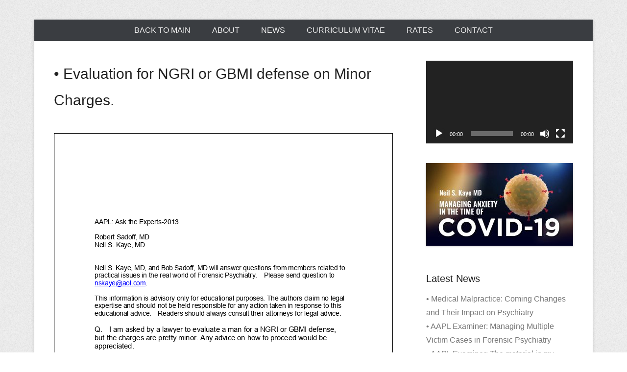

--- FILE ---
content_type: text/html; charset=UTF-8
request_url: https://courtpsychiatrist.com/evaluation-for-ngri-or-gbmi-defense-on-minor-charges/
body_size: 12298
content:
<!DOCTYPE html>
<!--[if IE 6]>
<html id="ie6" lang="en-US">
<![endif]-->
<!--[if IE 7]>
<html id="ie7" lang="en-US">
<![endif]-->
<!--[if IE 8]>
<html id="ie8" lang="en-US">
<![endif]-->
<!--[if !(IE 6) | !(IE 7) | !(IE 8)  ]><!-->
<html lang="en-US">
<!--<![endif]-->
<head>
<meta charset="UTF-8" />
<link rel="profile" href="http://gmpg.org/xfn/11" />
<link rel="pingback" href="https://courtpsychiatrist.com/xmlrpc.php" />
<title>• Evaluation for NGRI or GBMI defense on Minor Charges. &#8211; Dr. Neil S. Kaye MD, PA</title>
<meta name='robots' content='max-image-preview:large' />
	<style>img:is([sizes="auto" i], [sizes^="auto," i]) { contain-intrinsic-size: 3000px 1500px }</style>
	<link rel='dns-prefetch' href='//www.googletagmanager.com' />
<link rel="alternate" type="application/rss+xml" title="Dr. Neil S. Kaye MD, PA &raquo; Feed" href="https://courtpsychiatrist.com/feed/" />
<link rel="alternate" type="application/rss+xml" title="Dr. Neil S. Kaye MD, PA &raquo; Comments Feed" href="https://courtpsychiatrist.com/comments/feed/" />
<meta name="viewport" content="width=device-width, initial-scale=1, maximum-scale=1"><script type="text/javascript">
/* <![CDATA[ */
window._wpemojiSettings = {"baseUrl":"https:\/\/s.w.org\/images\/core\/emoji\/16.0.1\/72x72\/","ext":".png","svgUrl":"https:\/\/s.w.org\/images\/core\/emoji\/16.0.1\/svg\/","svgExt":".svg","source":{"concatemoji":"https:\/\/courtpsychiatrist.com\/wp-includes\/js\/wp-emoji-release.min.js?ver=6.8.3"}};
/*! This file is auto-generated */
!function(s,n){var o,i,e;function c(e){try{var t={supportTests:e,timestamp:(new Date).valueOf()};sessionStorage.setItem(o,JSON.stringify(t))}catch(e){}}function p(e,t,n){e.clearRect(0,0,e.canvas.width,e.canvas.height),e.fillText(t,0,0);var t=new Uint32Array(e.getImageData(0,0,e.canvas.width,e.canvas.height).data),a=(e.clearRect(0,0,e.canvas.width,e.canvas.height),e.fillText(n,0,0),new Uint32Array(e.getImageData(0,0,e.canvas.width,e.canvas.height).data));return t.every(function(e,t){return e===a[t]})}function u(e,t){e.clearRect(0,0,e.canvas.width,e.canvas.height),e.fillText(t,0,0);for(var n=e.getImageData(16,16,1,1),a=0;a<n.data.length;a++)if(0!==n.data[a])return!1;return!0}function f(e,t,n,a){switch(t){case"flag":return n(e,"\ud83c\udff3\ufe0f\u200d\u26a7\ufe0f","\ud83c\udff3\ufe0f\u200b\u26a7\ufe0f")?!1:!n(e,"\ud83c\udde8\ud83c\uddf6","\ud83c\udde8\u200b\ud83c\uddf6")&&!n(e,"\ud83c\udff4\udb40\udc67\udb40\udc62\udb40\udc65\udb40\udc6e\udb40\udc67\udb40\udc7f","\ud83c\udff4\u200b\udb40\udc67\u200b\udb40\udc62\u200b\udb40\udc65\u200b\udb40\udc6e\u200b\udb40\udc67\u200b\udb40\udc7f");case"emoji":return!a(e,"\ud83e\udedf")}return!1}function g(e,t,n,a){var r="undefined"!=typeof WorkerGlobalScope&&self instanceof WorkerGlobalScope?new OffscreenCanvas(300,150):s.createElement("canvas"),o=r.getContext("2d",{willReadFrequently:!0}),i=(o.textBaseline="top",o.font="600 32px Arial",{});return e.forEach(function(e){i[e]=t(o,e,n,a)}),i}function t(e){var t=s.createElement("script");t.src=e,t.defer=!0,s.head.appendChild(t)}"undefined"!=typeof Promise&&(o="wpEmojiSettingsSupports",i=["flag","emoji"],n.supports={everything:!0,everythingExceptFlag:!0},e=new Promise(function(e){s.addEventListener("DOMContentLoaded",e,{once:!0})}),new Promise(function(t){var n=function(){try{var e=JSON.parse(sessionStorage.getItem(o));if("object"==typeof e&&"number"==typeof e.timestamp&&(new Date).valueOf()<e.timestamp+604800&&"object"==typeof e.supportTests)return e.supportTests}catch(e){}return null}();if(!n){if("undefined"!=typeof Worker&&"undefined"!=typeof OffscreenCanvas&&"undefined"!=typeof URL&&URL.createObjectURL&&"undefined"!=typeof Blob)try{var e="postMessage("+g.toString()+"("+[JSON.stringify(i),f.toString(),p.toString(),u.toString()].join(",")+"));",a=new Blob([e],{type:"text/javascript"}),r=new Worker(URL.createObjectURL(a),{name:"wpTestEmojiSupports"});return void(r.onmessage=function(e){c(n=e.data),r.terminate(),t(n)})}catch(e){}c(n=g(i,f,p,u))}t(n)}).then(function(e){for(var t in e)n.supports[t]=e[t],n.supports.everything=n.supports.everything&&n.supports[t],"flag"!==t&&(n.supports.everythingExceptFlag=n.supports.everythingExceptFlag&&n.supports[t]);n.supports.everythingExceptFlag=n.supports.everythingExceptFlag&&!n.supports.flag,n.DOMReady=!1,n.readyCallback=function(){n.DOMReady=!0}}).then(function(){return e}).then(function(){var e;n.supports.everything||(n.readyCallback(),(e=n.source||{}).concatemoji?t(e.concatemoji):e.wpemoji&&e.twemoji&&(t(e.twemoji),t(e.wpemoji)))}))}((window,document),window._wpemojiSettings);
/* ]]> */
</script>
<style id='wp-emoji-styles-inline-css' type='text/css'>

	img.wp-smiley, img.emoji {
		display: inline !important;
		border: none !important;
		box-shadow: none !important;
		height: 1em !important;
		width: 1em !important;
		margin: 0 0.07em !important;
		vertical-align: -0.1em !important;
		background: none !important;
		padding: 0 !important;
	}
</style>
<link rel='stylesheet' id='wp-block-library-css' href='https://courtpsychiatrist.com/wp-includes/css/dist/block-library/style.min.css?ver=6.8.3' type='text/css' media='all' />
<style id='wp-block-library-theme-inline-css' type='text/css'>
.wp-block-audio :where(figcaption){color:#555;font-size:13px;text-align:center}.is-dark-theme .wp-block-audio :where(figcaption){color:#ffffffa6}.wp-block-audio{margin:0 0 1em}.wp-block-code{border:1px solid #ccc;border-radius:4px;font-family:Menlo,Consolas,monaco,monospace;padding:.8em 1em}.wp-block-embed :where(figcaption){color:#555;font-size:13px;text-align:center}.is-dark-theme .wp-block-embed :where(figcaption){color:#ffffffa6}.wp-block-embed{margin:0 0 1em}.blocks-gallery-caption{color:#555;font-size:13px;text-align:center}.is-dark-theme .blocks-gallery-caption{color:#ffffffa6}:root :where(.wp-block-image figcaption){color:#555;font-size:13px;text-align:center}.is-dark-theme :root :where(.wp-block-image figcaption){color:#ffffffa6}.wp-block-image{margin:0 0 1em}.wp-block-pullquote{border-bottom:4px solid;border-top:4px solid;color:currentColor;margin-bottom:1.75em}.wp-block-pullquote cite,.wp-block-pullquote footer,.wp-block-pullquote__citation{color:currentColor;font-size:.8125em;font-style:normal;text-transform:uppercase}.wp-block-quote{border-left:.25em solid;margin:0 0 1.75em;padding-left:1em}.wp-block-quote cite,.wp-block-quote footer{color:currentColor;font-size:.8125em;font-style:normal;position:relative}.wp-block-quote:where(.has-text-align-right){border-left:none;border-right:.25em solid;padding-left:0;padding-right:1em}.wp-block-quote:where(.has-text-align-center){border:none;padding-left:0}.wp-block-quote.is-large,.wp-block-quote.is-style-large,.wp-block-quote:where(.is-style-plain){border:none}.wp-block-search .wp-block-search__label{font-weight:700}.wp-block-search__button{border:1px solid #ccc;padding:.375em .625em}:where(.wp-block-group.has-background){padding:1.25em 2.375em}.wp-block-separator.has-css-opacity{opacity:.4}.wp-block-separator{border:none;border-bottom:2px solid;margin-left:auto;margin-right:auto}.wp-block-separator.has-alpha-channel-opacity{opacity:1}.wp-block-separator:not(.is-style-wide):not(.is-style-dots){width:100px}.wp-block-separator.has-background:not(.is-style-dots){border-bottom:none;height:1px}.wp-block-separator.has-background:not(.is-style-wide):not(.is-style-dots){height:2px}.wp-block-table{margin:0 0 1em}.wp-block-table td,.wp-block-table th{word-break:normal}.wp-block-table :where(figcaption){color:#555;font-size:13px;text-align:center}.is-dark-theme .wp-block-table :where(figcaption){color:#ffffffa6}.wp-block-video :where(figcaption){color:#555;font-size:13px;text-align:center}.is-dark-theme .wp-block-video :where(figcaption){color:#ffffffa6}.wp-block-video{margin:0 0 1em}:root :where(.wp-block-template-part.has-background){margin-bottom:0;margin-top:0;padding:1.25em 2.375em}
</style>
<style id='classic-theme-styles-inline-css' type='text/css'>
/*! This file is auto-generated */
.wp-block-button__link{color:#fff;background-color:#32373c;border-radius:9999px;box-shadow:none;text-decoration:none;padding:calc(.667em + 2px) calc(1.333em + 2px);font-size:1.125em}.wp-block-file__button{background:#32373c;color:#fff;text-decoration:none}
</style>
<style id='pdfemb-pdf-embedder-viewer-style-inline-css' type='text/css'>
.wp-block-pdfemb-pdf-embedder-viewer{max-width:none}

</style>
<style id='global-styles-inline-css' type='text/css'>
:root{--wp--preset--aspect-ratio--square: 1;--wp--preset--aspect-ratio--4-3: 4/3;--wp--preset--aspect-ratio--3-4: 3/4;--wp--preset--aspect-ratio--3-2: 3/2;--wp--preset--aspect-ratio--2-3: 2/3;--wp--preset--aspect-ratio--16-9: 16/9;--wp--preset--aspect-ratio--9-16: 9/16;--wp--preset--color--black: #000000;--wp--preset--color--cyan-bluish-gray: #abb8c3;--wp--preset--color--white: #ffffff;--wp--preset--color--pale-pink: #f78da7;--wp--preset--color--vivid-red: #cf2e2e;--wp--preset--color--luminous-vivid-orange: #ff6900;--wp--preset--color--luminous-vivid-amber: #fcb900;--wp--preset--color--light-green-cyan: #7bdcb5;--wp--preset--color--vivid-green-cyan: #00d084;--wp--preset--color--pale-cyan-blue: #8ed1fc;--wp--preset--color--vivid-cyan-blue: #0693e3;--wp--preset--color--vivid-purple: #9b51e0;--wp--preset--color--dark-gray: #3a3d41;--wp--preset--color--medium-gray: #757575;--wp--preset--color--light-gray: #eeeeee;--wp--preset--color--blue: #0088cc;--wp--preset--gradient--vivid-cyan-blue-to-vivid-purple: linear-gradient(135deg,rgba(6,147,227,1) 0%,rgb(155,81,224) 100%);--wp--preset--gradient--light-green-cyan-to-vivid-green-cyan: linear-gradient(135deg,rgb(122,220,180) 0%,rgb(0,208,130) 100%);--wp--preset--gradient--luminous-vivid-amber-to-luminous-vivid-orange: linear-gradient(135deg,rgba(252,185,0,1) 0%,rgba(255,105,0,1) 100%);--wp--preset--gradient--luminous-vivid-orange-to-vivid-red: linear-gradient(135deg,rgba(255,105,0,1) 0%,rgb(207,46,46) 100%);--wp--preset--gradient--very-light-gray-to-cyan-bluish-gray: linear-gradient(135deg,rgb(238,238,238) 0%,rgb(169,184,195) 100%);--wp--preset--gradient--cool-to-warm-spectrum: linear-gradient(135deg,rgb(74,234,220) 0%,rgb(151,120,209) 20%,rgb(207,42,186) 40%,rgb(238,44,130) 60%,rgb(251,105,98) 80%,rgb(254,248,76) 100%);--wp--preset--gradient--blush-light-purple: linear-gradient(135deg,rgb(255,206,236) 0%,rgb(152,150,240) 100%);--wp--preset--gradient--blush-bordeaux: linear-gradient(135deg,rgb(254,205,165) 0%,rgb(254,45,45) 50%,rgb(107,0,62) 100%);--wp--preset--gradient--luminous-dusk: linear-gradient(135deg,rgb(255,203,112) 0%,rgb(199,81,192) 50%,rgb(65,88,208) 100%);--wp--preset--gradient--pale-ocean: linear-gradient(135deg,rgb(255,245,203) 0%,rgb(182,227,212) 50%,rgb(51,167,181) 100%);--wp--preset--gradient--electric-grass: linear-gradient(135deg,rgb(202,248,128) 0%,rgb(113,206,126) 100%);--wp--preset--gradient--midnight: linear-gradient(135deg,rgb(2,3,129) 0%,rgb(40,116,252) 100%);--wp--preset--font-size--small: 16px;--wp--preset--font-size--medium: 20px;--wp--preset--font-size--large: 24px;--wp--preset--font-size--x-large: 42px;--wp--preset--font-size--extra-small: 16px;--wp--preset--font-size--normal: 18px;--wp--preset--font-size--huge: 30px;--wp--preset--spacing--20: 0.44rem;--wp--preset--spacing--30: 0.67rem;--wp--preset--spacing--40: 1rem;--wp--preset--spacing--50: 1.5rem;--wp--preset--spacing--60: 2.25rem;--wp--preset--spacing--70: 3.38rem;--wp--preset--spacing--80: 5.06rem;--wp--preset--shadow--natural: 6px 6px 9px rgba(0, 0, 0, 0.2);--wp--preset--shadow--deep: 12px 12px 50px rgba(0, 0, 0, 0.4);--wp--preset--shadow--sharp: 6px 6px 0px rgba(0, 0, 0, 0.2);--wp--preset--shadow--outlined: 6px 6px 0px -3px rgba(255, 255, 255, 1), 6px 6px rgba(0, 0, 0, 1);--wp--preset--shadow--crisp: 6px 6px 0px rgba(0, 0, 0, 1);}:where(.is-layout-flex){gap: 0.5em;}:where(.is-layout-grid){gap: 0.5em;}body .is-layout-flex{display: flex;}.is-layout-flex{flex-wrap: wrap;align-items: center;}.is-layout-flex > :is(*, div){margin: 0;}body .is-layout-grid{display: grid;}.is-layout-grid > :is(*, div){margin: 0;}:where(.wp-block-columns.is-layout-flex){gap: 2em;}:where(.wp-block-columns.is-layout-grid){gap: 2em;}:where(.wp-block-post-template.is-layout-flex){gap: 1.25em;}:where(.wp-block-post-template.is-layout-grid){gap: 1.25em;}.has-black-color{color: var(--wp--preset--color--black) !important;}.has-cyan-bluish-gray-color{color: var(--wp--preset--color--cyan-bluish-gray) !important;}.has-white-color{color: var(--wp--preset--color--white) !important;}.has-pale-pink-color{color: var(--wp--preset--color--pale-pink) !important;}.has-vivid-red-color{color: var(--wp--preset--color--vivid-red) !important;}.has-luminous-vivid-orange-color{color: var(--wp--preset--color--luminous-vivid-orange) !important;}.has-luminous-vivid-amber-color{color: var(--wp--preset--color--luminous-vivid-amber) !important;}.has-light-green-cyan-color{color: var(--wp--preset--color--light-green-cyan) !important;}.has-vivid-green-cyan-color{color: var(--wp--preset--color--vivid-green-cyan) !important;}.has-pale-cyan-blue-color{color: var(--wp--preset--color--pale-cyan-blue) !important;}.has-vivid-cyan-blue-color{color: var(--wp--preset--color--vivid-cyan-blue) !important;}.has-vivid-purple-color{color: var(--wp--preset--color--vivid-purple) !important;}.has-black-background-color{background-color: var(--wp--preset--color--black) !important;}.has-cyan-bluish-gray-background-color{background-color: var(--wp--preset--color--cyan-bluish-gray) !important;}.has-white-background-color{background-color: var(--wp--preset--color--white) !important;}.has-pale-pink-background-color{background-color: var(--wp--preset--color--pale-pink) !important;}.has-vivid-red-background-color{background-color: var(--wp--preset--color--vivid-red) !important;}.has-luminous-vivid-orange-background-color{background-color: var(--wp--preset--color--luminous-vivid-orange) !important;}.has-luminous-vivid-amber-background-color{background-color: var(--wp--preset--color--luminous-vivid-amber) !important;}.has-light-green-cyan-background-color{background-color: var(--wp--preset--color--light-green-cyan) !important;}.has-vivid-green-cyan-background-color{background-color: var(--wp--preset--color--vivid-green-cyan) !important;}.has-pale-cyan-blue-background-color{background-color: var(--wp--preset--color--pale-cyan-blue) !important;}.has-vivid-cyan-blue-background-color{background-color: var(--wp--preset--color--vivid-cyan-blue) !important;}.has-vivid-purple-background-color{background-color: var(--wp--preset--color--vivid-purple) !important;}.has-black-border-color{border-color: var(--wp--preset--color--black) !important;}.has-cyan-bluish-gray-border-color{border-color: var(--wp--preset--color--cyan-bluish-gray) !important;}.has-white-border-color{border-color: var(--wp--preset--color--white) !important;}.has-pale-pink-border-color{border-color: var(--wp--preset--color--pale-pink) !important;}.has-vivid-red-border-color{border-color: var(--wp--preset--color--vivid-red) !important;}.has-luminous-vivid-orange-border-color{border-color: var(--wp--preset--color--luminous-vivid-orange) !important;}.has-luminous-vivid-amber-border-color{border-color: var(--wp--preset--color--luminous-vivid-amber) !important;}.has-light-green-cyan-border-color{border-color: var(--wp--preset--color--light-green-cyan) !important;}.has-vivid-green-cyan-border-color{border-color: var(--wp--preset--color--vivid-green-cyan) !important;}.has-pale-cyan-blue-border-color{border-color: var(--wp--preset--color--pale-cyan-blue) !important;}.has-vivid-cyan-blue-border-color{border-color: var(--wp--preset--color--vivid-cyan-blue) !important;}.has-vivid-purple-border-color{border-color: var(--wp--preset--color--vivid-purple) !important;}.has-vivid-cyan-blue-to-vivid-purple-gradient-background{background: var(--wp--preset--gradient--vivid-cyan-blue-to-vivid-purple) !important;}.has-light-green-cyan-to-vivid-green-cyan-gradient-background{background: var(--wp--preset--gradient--light-green-cyan-to-vivid-green-cyan) !important;}.has-luminous-vivid-amber-to-luminous-vivid-orange-gradient-background{background: var(--wp--preset--gradient--luminous-vivid-amber-to-luminous-vivid-orange) !important;}.has-luminous-vivid-orange-to-vivid-red-gradient-background{background: var(--wp--preset--gradient--luminous-vivid-orange-to-vivid-red) !important;}.has-very-light-gray-to-cyan-bluish-gray-gradient-background{background: var(--wp--preset--gradient--very-light-gray-to-cyan-bluish-gray) !important;}.has-cool-to-warm-spectrum-gradient-background{background: var(--wp--preset--gradient--cool-to-warm-spectrum) !important;}.has-blush-light-purple-gradient-background{background: var(--wp--preset--gradient--blush-light-purple) !important;}.has-blush-bordeaux-gradient-background{background: var(--wp--preset--gradient--blush-bordeaux) !important;}.has-luminous-dusk-gradient-background{background: var(--wp--preset--gradient--luminous-dusk) !important;}.has-pale-ocean-gradient-background{background: var(--wp--preset--gradient--pale-ocean) !important;}.has-electric-grass-gradient-background{background: var(--wp--preset--gradient--electric-grass) !important;}.has-midnight-gradient-background{background: var(--wp--preset--gradient--midnight) !important;}.has-small-font-size{font-size: var(--wp--preset--font-size--small) !important;}.has-medium-font-size{font-size: var(--wp--preset--font-size--medium) !important;}.has-large-font-size{font-size: var(--wp--preset--font-size--large) !important;}.has-x-large-font-size{font-size: var(--wp--preset--font-size--x-large) !important;}
:where(.wp-block-post-template.is-layout-flex){gap: 1.25em;}:where(.wp-block-post-template.is-layout-grid){gap: 1.25em;}
:where(.wp-block-columns.is-layout-flex){gap: 2em;}:where(.wp-block-columns.is-layout-grid){gap: 2em;}
:root :where(.wp-block-pullquote){font-size: 1.5em;line-height: 1.6;}
</style>
<link rel='stylesheet' id='flowplayer-css-css' href='https://courtpsychiatrist.com/wp-content/plugins/flowplayer6-video-player/lib/skin/skin.css?ver=6.8.3' type='text/css' media='all' />
<link rel='stylesheet' id='wp-components-css' href='https://courtpsychiatrist.com/wp-includes/css/dist/components/style.min.css?ver=6.8.3' type='text/css' media='all' />
<link rel='stylesheet' id='godaddy-styles-css' href='https://courtpsychiatrist.com/wp-content/mu-plugins/vendor/wpex/godaddy-launch/includes/Dependencies/GoDaddy/Styles/build/latest.css?ver=2.0.2' type='text/css' media='all' />
<link rel='stylesheet' id='catcheverest-style-css' href='https://courtpsychiatrist.com/wp-content/themes/catch-everest/style.css?ver=20220411-112613' type='text/css' media='all' />
<link rel='stylesheet' id='catcheverest-block-style-css' href='https://courtpsychiatrist.com/wp-content/themes/catch-everest/css/blocks.css?ver=1.0' type='text/css' media='all' />
<link rel='stylesheet' id='genericons-css' href='https://courtpsychiatrist.com/wp-content/themes/catch-everest/genericons/genericons.css?ver=3.4.1' type='text/css' media='all' />
<link rel='stylesheet' id='catcheverest-responsive-css' href='https://courtpsychiatrist.com/wp-content/themes/catch-everest/css/responsive.css?ver=3.6.1' type='text/css' media='all' />
<script type="text/javascript" src="https://courtpsychiatrist.com/wp-includes/js/jquery/jquery.min.js?ver=3.7.1" id="jquery-core-js"></script>
<script type="text/javascript" src="https://courtpsychiatrist.com/wp-includes/js/jquery/jquery-migrate.min.js?ver=3.4.1" id="jquery-migrate-js"></script>
<script type="text/javascript" src="https://courtpsychiatrist.com/wp-content/plugins/flowplayer6-video-player/lib/flowplayer.min.js?ver=6.8.3" id="flowplayer-js-js"></script>
<!--[if lt IE 9]>
<script type="text/javascript" src="https://courtpsychiatrist.com/wp-content/themes/catch-everest/js/html5.min.js?ver=3.7.3" id="catcheverest-html5-js"></script>
<![endif]-->

<!-- Google tag (gtag.js) snippet added by Site Kit -->
<!-- Google Analytics snippet added by Site Kit -->
<script type="text/javascript" src="https://www.googletagmanager.com/gtag/js?id=G-YCGJBXKR1Y" id="google_gtagjs-js" async></script>
<script type="text/javascript" id="google_gtagjs-js-after">
/* <![CDATA[ */
window.dataLayer = window.dataLayer || [];function gtag(){dataLayer.push(arguments);}
gtag("set","linker",{"domains":["courtpsychiatrist.com"]});
gtag("js", new Date());
gtag("set", "developer_id.dZTNiMT", true);
gtag("config", "G-YCGJBXKR1Y");
/* ]]> */
</script>
<link rel="https://api.w.org/" href="https://courtpsychiatrist.com/wp-json/" /><link rel="alternate" title="JSON" type="application/json" href="https://courtpsychiatrist.com/wp-json/wp/v2/posts/570" /><link rel="EditURI" type="application/rsd+xml" title="RSD" href="https://courtpsychiatrist.com/xmlrpc.php?rsd" />
<meta name="generator" content="WordPress 6.8.3" />
<link rel="canonical" href="https://courtpsychiatrist.com/evaluation-for-ngri-or-gbmi-defense-on-minor-charges/" />
<link rel='shortlink' href='https://courtpsychiatrist.com/?p=570' />
<link rel="alternate" title="oEmbed (JSON)" type="application/json+oembed" href="https://courtpsychiatrist.com/wp-json/oembed/1.0/embed?url=https%3A%2F%2Fcourtpsychiatrist.com%2Fevaluation-for-ngri-or-gbmi-defense-on-minor-charges%2F" />
<link rel="alternate" title="oEmbed (XML)" type="text/xml+oembed" href="https://courtpsychiatrist.com/wp-json/oembed/1.0/embed?url=https%3A%2F%2Fcourtpsychiatrist.com%2Fevaluation-for-ngri-or-gbmi-defense-on-minor-charges%2F&#038;format=xml" />
<!-- This content is generated with the Flowplayer Video Player plugin --><script>flowplayer.conf.embed = false;flowplayer.conf.keyboard = false;</script><!-- Flowplayer Video Player plugin --><meta name="generator" content="Site Kit by Google 1.170.0" /><!-- refreshing cache --><meta name="generator" content="Elementor 3.34.2; features: additional_custom_breakpoints; settings: css_print_method-external, google_font-enabled, font_display-auto">
			<style>
				.e-con.e-parent:nth-of-type(n+4):not(.e-lazyloaded):not(.e-no-lazyload),
				.e-con.e-parent:nth-of-type(n+4):not(.e-lazyloaded):not(.e-no-lazyload) * {
					background-image: none !important;
				}
				@media screen and (max-height: 1024px) {
					.e-con.e-parent:nth-of-type(n+3):not(.e-lazyloaded):not(.e-no-lazyload),
					.e-con.e-parent:nth-of-type(n+3):not(.e-lazyloaded):not(.e-no-lazyload) * {
						background-image: none !important;
					}
				}
				@media screen and (max-height: 640px) {
					.e-con.e-parent:nth-of-type(n+2):not(.e-lazyloaded):not(.e-no-lazyload),
					.e-con.e-parent:nth-of-type(n+2):not(.e-lazyloaded):not(.e-no-lazyload) * {
						background-image: none !important;
					}
				}
			</style>
				<style type="text/css">
			#hgroup.with-logo { padding: 0; }
		#site-title,
		#site-description {
			position: absolute !important;
			clip: rect(1px 1px 1px 1px); /* IE6, IE7 */
			clip: rect(1px, 1px, 1px, 1px);
		}
		</style>
	<link rel="icon" href="https://courtpsychiatrist.com/wp-content/uploads/2015/09/cropped-kaye-icon-copy-300x300-150x150.jpg" sizes="32x32" />
<link rel="icon" href="https://courtpsychiatrist.com/wp-content/uploads/2015/09/cropped-kaye-icon-copy-300x300.jpg" sizes="192x192" />
<link rel="apple-touch-icon" href="https://courtpsychiatrist.com/wp-content/uploads/2015/09/cropped-kaye-icon-copy-300x300.jpg" />
<meta name="msapplication-TileImage" content="https://courtpsychiatrist.com/wp-content/uploads/2015/09/cropped-kaye-icon-copy-300x300.jpg" />
		<style type="text/css" id="wp-custom-css">
			#hgroup-wrap { display: none; }		</style>
		</head>

<body class="wp-singular post-template-default single single-post postid-570 single-format-standard wp-embed-responsive wp-theme-catch-everest right-sidebar elementor-default elementor-kit-1142">



<div id="page" class="hfeed site">

		<a class="skip-link screen-reader-text" href="#content">Skip to content</a>
    
	<header id="masthead" role="banner">
    
    	        
    	<div id="hgroup-wrap" class="container">
        
       		
        <div id="header-left">
            <div id="hgroup">
									<p id="site-title"><a href="https://courtpsychiatrist.com/" rel="home">Dr. Neil S. Kaye MD, PA</a></p>
									<p id="site-description">Board Certified Forensic Psychiatrist</p>
				
            </div><!-- #hgroup -->
        </div><!-- #header-left -->

            
        </div><!-- #hgroup-wrap -->
        
        	<div id="primary-menu-wrapper" class="menu-wrapper">
        <div class="menu-toggle-wrapper">
            <button id="menu-toggle" class="menu-toggle" aria-controls="main-menu" aria-expanded="false"><span class="menu-label">Menu</span></button>
        </div><!-- .menu-toggle-wrapper -->

        <div class="menu-inside-wrapper">
            <nav id="site-navigation" class="main-navigation" role="navigation" aria-label="Primary Menu">
            <ul id="primary-menu" class="menu nav-menu"><li id="menu-item-1497" class="menu-item menu-item-type-post_type menu-item-object-e-landing-page menu-item-1497"><a href="https://courtpsychiatrist.com/elementor-landing-page-1256/">Back to Main</a></li>
<li id="menu-item-1041" class="menu-item menu-item-type-post_type menu-item-object-page menu-item-1041"><a href="https://courtpsychiatrist.com/dr-neil-s-kaye-m-d-credentials/">About</a></li>
<li id="menu-item-31" class="menu-item menu-item-type-taxonomy menu-item-object-category current-post-ancestor current-menu-parent current-post-parent menu-item-31"><a href="https://courtpsychiatrist.com/category/articles/">News</a></li>
<li id="menu-item-787" class="menu-item menu-item-type-post_type menu-item-object-page menu-item-has-children menu-item-787"><a href="https://courtpsychiatrist.com/curriculum-vitae/">Curriculum Vitae</a>
<ul class="sub-menu">
	<li id="menu-item-1076" class="menu-item menu-item-type-post_type menu-item-object-page menu-item-1076"><a href="https://courtpsychiatrist.com/licensure-certifications/">Dr. Neil S. Kaye M.D – Licensure &#038; Certifications</a></li>
	<li id="menu-item-1075" class="menu-item menu-item-type-post_type menu-item-object-page menu-item-1075"><a href="https://courtpsychiatrist.com/memberships-and-hospital-affiliations/">Memberships and Hospital Affiliations</a></li>
	<li id="menu-item-1074" class="menu-item menu-item-type-post_type menu-item-object-page menu-item-1074"><a href="https://courtpsychiatrist.com/work-experience/">Work Experience</a></li>
	<li id="menu-item-1077" class="menu-item menu-item-type-post_type menu-item-object-page menu-item-1077"><a href="https://courtpsychiatrist.com/dr-neil-s-kaye-m-d-publications/">Dr. Neil S. Kaye M.D – Publications, Awards, Research, Media</a></li>
	<li id="menu-item-1073" class="menu-item menu-item-type-post_type menu-item-object-page menu-item-1073"><a href="https://courtpsychiatrist.com/lectures-and-presentations/">Dr. Neil S. Kaye M.D. – Lectures and Presentations</a></li>
</ul>
</li>
<li id="menu-item-23" class="menu-item menu-item-type-post_type menu-item-object-page menu-item-23"><a href="https://courtpsychiatrist.com/rates/">Rates</a></li>
<li id="menu-item-317" class="menu-item menu-item-type-custom menu-item-object-custom menu-item-317"><a href="mailto:nskaye@aol.com">Contact</a></li>
<li class="default-menu"><a href="https://courtpsychiatrist.com/" title="Menu">Menu</a></li></ul>            </nav><!-- .main-navigation -->
    	</div>
    </div>
        
	</header><!-- #masthead .site-header -->
    
	 
        
	    
    
    <div id="main" class="container">
    
		
		<div id="primary" class="content-area">
			<div id="content" class="site-content" role="main">

			
					<nav role="navigation" id="nav-above" class="site-navigation post-navigation">
		<a class="screen-reader-text">Post navigation</a>

	
		<div class="nav-previous"><a href="https://courtpsychiatrist.com/concerns-about-the-safety-of-the-depressed-or-psychotic-examinee/" rel="prev"><span class="meta-nav">&larr;</span> • Concerns about the Safety of the Depressed or Psychotic Examinee</a></div>		<div class="nav-next"><a href="https://courtpsychiatrist.com/is-suicide-predictable/" rel="next">• Is Suicide Predictable? <span class="meta-nav">&rarr;</span></a></div>
	
	</nav><!-- #nav-above -->
	
				
<article id="post-570" class="post-570 post type-post status-publish format-standard hentry category-articles tag-gbmi tag-ngri">

	
    
    <div class="entry-container">

		<header class="entry-header">
    		<h2 class="entry-title"><a href="https://courtpsychiatrist.com/evaluation-for-ngri-or-gbmi-defense-on-minor-charges/" rel="bookmark">• Evaluation for NGRI or GBMI defense on Minor Charges.</a></h2>            
			                <div class="entry-meta">
                    <span class="on-date">Posted on <a href="https://courtpsychiatrist.com/evaluation-for-ngri-or-gbmi-defense-on-minor-charges/" title="2:26 am" rel="bookmark"><time class="entry-date" datetime="2019-03-13T02:26:44-04:00">March 13, 2019</time></a></span><span class="by-author"> by <span class="author vcard"><a class="url fn n" href="https://courtpsychiatrist.com/author/nskaye/" title="View all posts by nskaye" rel="author">nskaye</a></span></span>                </div><!-- .entry-meta -->
					</header><!-- .entry-header -->

		            <div class="entry-content">
                <a href="https://courtpsychiatrist.com/wp-content/uploads/2019/03/AAPL.Newsletter.3.2013.pdf" class="pdfemb-viewer" style="" data-width="max" data-height="max" data-toolbar="bottom" data-toolbar-fixed="off">AAPL.Newsletter.3.2013</a>
                            </div><!-- .entry-content -->
        
        <footer class="entry-meta">
        	<span class="in-category">Posted in <a href="https://courtpsychiatrist.com/category/articles/" rel="category tag">Articles</a></span><span class="sep"> | </span><span class="in-tag">Tagged <a href="https://courtpsychiatrist.com/tag/gbmi/" rel="tag">GBMI</a>, <a href="https://courtpsychiatrist.com/tag/ngri/" rel="tag">NGRI</a></span>			            			        </footer><!-- .entry-meta -->

  	</div><!-- .entry-container -->

</article><!-- #post-570 -->
					<nav role="navigation" id="nav-below" class="site-navigation post-navigation">
		<a class="screen-reader-text">Post navigation</a>

	
		<div class="nav-previous"><a href="https://courtpsychiatrist.com/concerns-about-the-safety-of-the-depressed-or-psychotic-examinee/" rel="prev"><span class="meta-nav">&larr;</span> • Concerns about the Safety of the Depressed or Psychotic Examinee</a></div>		<div class="nav-next"><a href="https://courtpsychiatrist.com/is-suicide-predictable/" rel="next">• Is Suicide Predictable? <span class="meta-nav">&rarr;</span></a></div>
	
	</nav><!-- #nav-below -->
	
				
			
			</div><!-- #content .site-content -->
		</div><!-- #primary .content-area -->



	<div id="secondary" class="widget-area" role="complementary">
		<aside id="media_video-7" class="widget widget_media_video"><div style="width:100%;" class="wp-video"><!--[if lt IE 9]><script>document.createElement('video');</script><![endif]-->
<video class="wp-video-shortcode" id="video-570-1" preload="metadata" controls="controls"><source type="video/youtube" src="https://www.youtube.com/watch?v=Pugnf0P-0Os&#038;_=1" /><a href="https://www.youtube.com/watch?v=Pugnf0P-0Os">https://www.youtube.com/watch?v=Pugnf0P-0Os</a></video></div></aside><aside id="media_image-3" class="widget widget_media_image"><a href="https://delawarestatenews.net/coronavirus/commentary-managing-anxiety-in-the-time-of-covid-19/"><img width="300" height="169" src="https://courtpsychiatrist.com/wp-content/uploads/2020/04/covid-kaye-300x169.jpg" class="image wp-image-854  attachment-medium size-medium" alt="" style="max-width: 100%; height: auto;" decoding="async" srcset="https://courtpsychiatrist.com/wp-content/uploads/2020/04/covid-kaye-300x169.jpg 300w, https://courtpsychiatrist.com/wp-content/uploads/2020/04/covid-kaye-1024x576.jpg 1024w, https://courtpsychiatrist.com/wp-content/uploads/2020/04/covid-kaye-768x432.jpg 768w, https://courtpsychiatrist.com/wp-content/uploads/2020/04/covid-kaye-1536x864.jpg 1536w, https://courtpsychiatrist.com/wp-content/uploads/2020/04/covid-kaye.jpg 1920w" sizes="(max-width: 300px) 100vw, 300px" /></a></aside>
		<aside id="recent-posts-2" class="widget widget_recent_entries">
		<h3 class="widget-title">Latest News</h3>
		<ul>
											<li>
					<a href="https://courtpsychiatrist.com/medical-malpractice-coming-changes-and-their-impact-on-psychiatry/">• Medical Malpractice: Coming Changes and Their  Impact on Psychiatry</a>
									</li>
											<li>
					<a href="https://courtpsychiatrist.com/aapl-examiner-managing-multiple-victim-cases-in-forensic-psychiatry/">• AAPL Examiner:  Managing Multiple Victim Cases in Forensic Psychiatry</a>
									</li>
											<li>
					<a href="https://courtpsychiatrist.com/aapl-examiner-the-material-in-my-latest-case-is-rather-traumatizing-for-me-to-digest-can-you-help/">• AAPL Examiner:  The material in my latest case is rather traumatizing for me to digest. Can you help?</a>
									</li>
											<li>
					<a href="https://courtpsychiatrist.com/managing-multiple-victim-cases/">•  Managing Multiple Victim Cases</a>
									</li>
											<li>
					<a href="https://courtpsychiatrist.com/to-meet-with-a-defendant-or-a-defendants-family-if-they-request-to-debrief-after-the-verdict-in-a-criminal-case/">• To meet with a defendant or a defendant&#8217;s family if they request to debrief after the verdict in a criminal case ?</a>
									</li>
											<li>
					<a href="https://courtpsychiatrist.com/discussion-of-counter-transference-and-forensic-evaluations/">• Discussion of counter-transference and forensic evaluations</a>
									</li>
											<li>
					<a href="https://courtpsychiatrist.com/driving-under-the-influence-of-cannabis-forensic-issues/">• Driving Under the Influence of Cannabis : Forensic Issues</a>
									</li>
											<li>
					<a href="https://courtpsychiatrist.com/counter-transference-and-forensic-evaluations/">• Counter-Transference and Forensic Evaluations</a>
									</li>
											<li>
					<a href="https://courtpsychiatrist.com/1597-2/">• Family Law &#8211; Ethics</a>
									</li>
											<li>
					<a href="https://courtpsychiatrist.com/what-are-the-pros-and-cons-of-doing-only-expert-witness-work-and-not-being-an-active-practitioner/">• What are the pros and cons of doing only expert witness work and not being an active practitioner?</a>
									</li>
											<li>
					<a href="https://courtpsychiatrist.com/aapl-ask-the-experts-01-2022/">• AAPL: Ask the Experts- 01-2022</a>
									</li>
											<li>
					<a href="https://courtpsychiatrist.com/%e2%80%a2-lengthy-detailed-discovery-requests/">• Lengthy Detailed Discovery Requests</a>
									</li>
											<li>
					<a href="https://courtpsychiatrist.com/%e2%80%a2-medicines-big-lie/">• Medicine&#8217;s Big Lie</a>
									</li>
											<li>
					<a href="https://courtpsychiatrist.com/%e2%80%a2-advice-forensic-aspects-applications-of-telemedicine/">• Advice:  Forensic Aspects Applications of Telemedicine</a>
									</li>
											<li>
					<a href="https://courtpsychiatrist.com/%e2%80%a2-election-source-of-stress-anxiety/">• Election source of stress, anxiety</a>
									</li>
											<li>
					<a href="https://courtpsychiatrist.com/%e2%80%a2-aapl-ask-the-experts-11-2020-how-do-you-define-expert/">• How Do You Define “Expert?”</a>
									</li>
											<li>
					<a href="https://courtpsychiatrist.com/dr-kaye-recieves-2020-nami-exemplary-psychiatrist-award/">• Dr. Kaye Recieves 2020 NAMI Exemplary Psychiatrist Award,</a>
									</li>
											<li>
					<a href="https://courtpsychiatrist.com/doctors-cant-predict-time-of-death-so-how-can-they-aid-suicide/">•  Doctors can&#8217;t predict time of death, so how can they aid suicide?</a>
									</li>
											<li>
					<a href="https://courtpsychiatrist.com/aapl-ask-the-experts-january-2020-tips-or-come-backs-that-might-help-me-manage-cross-examination/">• AAPL: Ask The Experts January 2020 &#8211; Tips or “come-backs” that might help me manage cross-examination?</a>
									</li>
											<li>
					<a href="https://courtpsychiatrist.com/%e2%80%a2-testamentary-capacity/">• Testamentary Capacity</a>
									</li>
					</ul>

		</aside><aside id="media_video-3" class="widget widget_media_video"><h3 class="widget-title">An Introduction from Dr. Kaye</h3><div style="width:100%;" class="wp-video"><video class="wp-video-shortcode" id="video-570-2" preload="metadata" controls="controls"><source type="video/mp4" src="https://courtpsychiatrist.com/wp-content/uploads/2019/06/Neil-Kaye-Expert-Video.mp4?_=2" /><source type="video/mp4" src="https://courtpsychiatrist.com/wp-content/uploads/2019/06/Neil-Kaye-Expert-Video.mp4?_=2" /><a href="https://courtpsychiatrist.com/wp-content/uploads/2019/06/Neil-Kaye-Expert-Video.mp4">https://courtpsychiatrist.com/wp-content/uploads/2019/06/Neil-Kaye-Expert-Video.mp4</a></video></div></aside><aside id="categories-2" class="widget widget_categories"><h3 class="widget-title">Categories</h3>
			<ul>
					<li class="cat-item cat-item-2"><a href="https://courtpsychiatrist.com/category/articles/">Articles</a>
</li>
	<li class="cat-item cat-item-1"><a href="https://courtpsychiatrist.com/category/uncategorized/">Uncategorized</a>
</li>
			</ul>

			</aside><aside id="text-2" class="widget widget_text"><h3 class="widget-title">Dr. Neil S. Kaye MD, PA , Hockessin, DE 19707. 302-234-8950</h3>			<div class="textwidget"></div>
		</aside>
			</div><!-- #secondary .widget-area -->

	
	</div><!-- #main .site-main -->
    
	 
    
	<footer id="colophon" role="contentinfo">
		
   
           
        <div id="site-generator" class="container">
			  
                    
        	<div class="site-info">
            	<div class="copyright">Copyright &copy; 2026 <a href="https://courtpsychiatrist.com/" title="Dr. Neil S. Kaye MD, PA" ><span>Dr. Neil S. Kaye MD, PA</span></a> All Rights Reserved.   </div><div class="powered"><span class="theme-name">Catch Everest Theme by </span><span class="theme-author"><a href="https://catchthemes.com/" target="_blank" title="Catch Themes">Catch Themes</a></span></div> 
          	</div><!-- .site-info -->
            
			              
       	</div><!-- #site-generator --> 
        
          
               
	</footer><!-- #colophon .site-footer -->
    
    <a href="#masthead" id="scrollup"></a> 
    
</div><!-- #page .hfeed .site -->

<script type="speculationrules">
{"prefetch":[{"source":"document","where":{"and":[{"href_matches":"\/*"},{"not":{"href_matches":["\/wp-*.php","\/wp-admin\/*","\/wp-content\/uploads\/*","\/wp-content\/*","\/wp-content\/plugins\/*","\/wp-content\/themes\/catch-everest\/*","\/*\\?(.+)"]}},{"not":{"selector_matches":"a[rel~=\"nofollow\"]"}},{"not":{"selector_matches":".no-prefetch, .no-prefetch a"}}]},"eagerness":"conservative"}]}
</script>
<!-- refreshing cache -->			<script>
				const lazyloadRunObserver = () => {
					const lazyloadBackgrounds = document.querySelectorAll( `.e-con.e-parent:not(.e-lazyloaded)` );
					const lazyloadBackgroundObserver = new IntersectionObserver( ( entries ) => {
						entries.forEach( ( entry ) => {
							if ( entry.isIntersecting ) {
								let lazyloadBackground = entry.target;
								if( lazyloadBackground ) {
									lazyloadBackground.classList.add( 'e-lazyloaded' );
								}
								lazyloadBackgroundObserver.unobserve( entry.target );
							}
						});
					}, { rootMargin: '200px 0px 200px 0px' } );
					lazyloadBackgrounds.forEach( ( lazyloadBackground ) => {
						lazyloadBackgroundObserver.observe( lazyloadBackground );
					} );
				};
				const events = [
					'DOMContentLoaded',
					'elementor/lazyload/observe',
				];
				events.forEach( ( event ) => {
					document.addEventListener( event, lazyloadRunObserver );
				} );
			</script>
			<link rel='stylesheet' id='remove-style-meta-css' href='https://courtpsychiatrist.com/wp-content/plugins/wp-author-date-and-meta-remover/css/entrymetastyle.css?ver=1.0' type='text/css' media='all' />
<link rel='stylesheet' id='pdfemb_embed_pdf_css-css' href='https://courtpsychiatrist.com/wp-content/plugins/pdf-embedder/assets/css/pdfemb.min.css?ver=4.9.3' type='text/css' media='all' />
<link rel='stylesheet' id='mediaelement-css' href='https://courtpsychiatrist.com/wp-includes/js/mediaelement/mediaelementplayer-legacy.min.css?ver=4.2.17' type='text/css' media='all' />
<link rel='stylesheet' id='wp-mediaelement-css' href='https://courtpsychiatrist.com/wp-includes/js/mediaelement/wp-mediaelement.min.css?ver=6.8.3' type='text/css' media='all' />
<script type="text/javascript" id="catcheverest-menu-js-extra">
/* <![CDATA[ */
var catchEverestOptions = {"screenReaderText":{"expand":"expand child menu","collapse":"collapse child menu"}};
/* ]]> */
</script>
<script type="text/javascript" src="https://courtpsychiatrist.com/wp-content/themes/catch-everest/js/catcheverest-menu.min.js?ver=3.6.1" id="catcheverest-menu-js"></script>
<script type="text/javascript" src="https://courtpsychiatrist.com/wp-content/themes/catch-everest/js/navigation.min.js?ver=20150601" id="catcheverest-navigation-js"></script>
<script type="text/javascript" src="https://courtpsychiatrist.com/wp-content/themes/catch-everest/js/catcheverest-scrollup.min.js?ver=20072014" id="catcheverest-scrollup-js"></script>
<script type="text/javascript" src="https://courtpsychiatrist.com/wp-content/plugins/pdf-embedder/assets/js/pdfjs/pdf.min.js?ver=2.2.228" id="pdfemb_pdfjs-js"></script>
<script type="text/javascript" id="pdfemb_embed_pdf-js-extra">
/* <![CDATA[ */
var pdfemb_trans = {"worker_src":"https:\/\/courtpsychiatrist.com\/wp-content\/plugins\/pdf-embedder\/assets\/js\/pdfjs\/pdf.worker.min.js","cmap_url":"https:\/\/courtpsychiatrist.com\/wp-content\/plugins\/pdf-embedder\/assets\/js\/pdfjs\/cmaps\/","objectL10n":{"loading":"Loading...","page":"Page","zoom":"Zoom","prev":"Previous page","next":"Next page","zoomin":"Zoom In","secure":"Secure","zoomout":"Zoom Out","download":"Download PDF","fullscreen":"Full Screen","domainerror":"Error: URL to the PDF file must be on exactly the same domain as the current web page.","clickhereinfo":"Click here for more info","widthheightinvalid":"PDF page width or height are invalid","viewinfullscreen":"View in Full Screen"}};
/* ]]> */
</script>
<script type="text/javascript" src="https://courtpsychiatrist.com/wp-content/plugins/pdf-embedder/assets/js/pdfemb.min.js?ver=4.9.3" id="pdfemb_embed_pdf-js"></script>
<script type="text/javascript" id="mediaelement-core-js-before">
/* <![CDATA[ */
var mejsL10n = {"language":"en","strings":{"mejs.download-file":"Download File","mejs.install-flash":"You are using a browser that does not have Flash player enabled or installed. Please turn on your Flash player plugin or download the latest version from https:\/\/get.adobe.com\/flashplayer\/","mejs.fullscreen":"Fullscreen","mejs.play":"Play","mejs.pause":"Pause","mejs.time-slider":"Time Slider","mejs.time-help-text":"Use Left\/Right Arrow keys to advance one second, Up\/Down arrows to advance ten seconds.","mejs.live-broadcast":"Live Broadcast","mejs.volume-help-text":"Use Up\/Down Arrow keys to increase or decrease volume.","mejs.unmute":"Unmute","mejs.mute":"Mute","mejs.volume-slider":"Volume Slider","mejs.video-player":"Video Player","mejs.audio-player":"Audio Player","mejs.captions-subtitles":"Captions\/Subtitles","mejs.captions-chapters":"Chapters","mejs.none":"None","mejs.afrikaans":"Afrikaans","mejs.albanian":"Albanian","mejs.arabic":"Arabic","mejs.belarusian":"Belarusian","mejs.bulgarian":"Bulgarian","mejs.catalan":"Catalan","mejs.chinese":"Chinese","mejs.chinese-simplified":"Chinese (Simplified)","mejs.chinese-traditional":"Chinese (Traditional)","mejs.croatian":"Croatian","mejs.czech":"Czech","mejs.danish":"Danish","mejs.dutch":"Dutch","mejs.english":"English","mejs.estonian":"Estonian","mejs.filipino":"Filipino","mejs.finnish":"Finnish","mejs.french":"French","mejs.galician":"Galician","mejs.german":"German","mejs.greek":"Greek","mejs.haitian-creole":"Haitian Creole","mejs.hebrew":"Hebrew","mejs.hindi":"Hindi","mejs.hungarian":"Hungarian","mejs.icelandic":"Icelandic","mejs.indonesian":"Indonesian","mejs.irish":"Irish","mejs.italian":"Italian","mejs.japanese":"Japanese","mejs.korean":"Korean","mejs.latvian":"Latvian","mejs.lithuanian":"Lithuanian","mejs.macedonian":"Macedonian","mejs.malay":"Malay","mejs.maltese":"Maltese","mejs.norwegian":"Norwegian","mejs.persian":"Persian","mejs.polish":"Polish","mejs.portuguese":"Portuguese","mejs.romanian":"Romanian","mejs.russian":"Russian","mejs.serbian":"Serbian","mejs.slovak":"Slovak","mejs.slovenian":"Slovenian","mejs.spanish":"Spanish","mejs.swahili":"Swahili","mejs.swedish":"Swedish","mejs.tagalog":"Tagalog","mejs.thai":"Thai","mejs.turkish":"Turkish","mejs.ukrainian":"Ukrainian","mejs.vietnamese":"Vietnamese","mejs.welsh":"Welsh","mejs.yiddish":"Yiddish"}};
/* ]]> */
</script>
<script type="text/javascript" src="https://courtpsychiatrist.com/wp-includes/js/mediaelement/mediaelement-and-player.min.js?ver=4.2.17" id="mediaelement-core-js"></script>
<script type="text/javascript" src="https://courtpsychiatrist.com/wp-includes/js/mediaelement/mediaelement-migrate.min.js?ver=6.8.3" id="mediaelement-migrate-js"></script>
<script type="text/javascript" id="mediaelement-js-extra">
/* <![CDATA[ */
var _wpmejsSettings = {"pluginPath":"\/wp-includes\/js\/mediaelement\/","classPrefix":"mejs-","stretching":"responsive","audioShortcodeLibrary":"mediaelement","videoShortcodeLibrary":"mediaelement"};
/* ]]> */
</script>
<script type="text/javascript" src="https://courtpsychiatrist.com/wp-includes/js/mediaelement/wp-mediaelement.min.js?ver=6.8.3" id="wp-mediaelement-js"></script>
<script type="text/javascript" src="https://courtpsychiatrist.com/wp-includes/js/mediaelement/renderers/vimeo.min.js?ver=4.2.17" id="mediaelement-vimeo-js"></script>
		<script>'undefined'=== typeof _trfq || (window._trfq = []);'undefined'=== typeof _trfd && (window._trfd=[]),
                _trfd.push({'tccl.baseHost':'secureserver.net'}),
                _trfd.push({'ap':'wpaas_v2'},
                    {'server':'d4d75e4ad401'},
                    {'pod':'c26-prod-p3-us-west-2'},
                                        {'xid':'45380516'},
                    {'wp':'6.8.3'},
                    {'php':'8.2.30'},
                    {'loggedin':'0'},
                    {'cdn':'1'},
                    {'builder':'wp-classic-editor'},
                    {'theme':'catch-everest'},
                    {'wds':'0'},
                    {'wp_alloptions_count':'415'},
                    {'wp_alloptions_bytes':'84713'},
                    {'gdl_coming_soon_page':'0'}
                    , {'appid':'636822'}                 );
            var trafficScript = document.createElement('script'); trafficScript.src = 'https://img1.wsimg.com/signals/js/clients/scc-c2/scc-c2.min.js'; window.document.head.appendChild(trafficScript);</script>
		<script>window.addEventListener('click', function (elem) { var _elem$target, _elem$target$dataset, _window, _window$_trfq; return (elem === null || elem === void 0 ? void 0 : (_elem$target = elem.target) === null || _elem$target === void 0 ? void 0 : (_elem$target$dataset = _elem$target.dataset) === null || _elem$target$dataset === void 0 ? void 0 : _elem$target$dataset.eid) && ((_window = window) === null || _window === void 0 ? void 0 : (_window$_trfq = _window._trfq) === null || _window$_trfq === void 0 ? void 0 : _window$_trfq.push(["cmdLogEvent", "click", elem.target.dataset.eid]));});</script>
		<script src='https://img1.wsimg.com/traffic-assets/js/tccl-tti.min.js' onload="window.tti.calculateTTI()"></script>
		
</body>
</html>